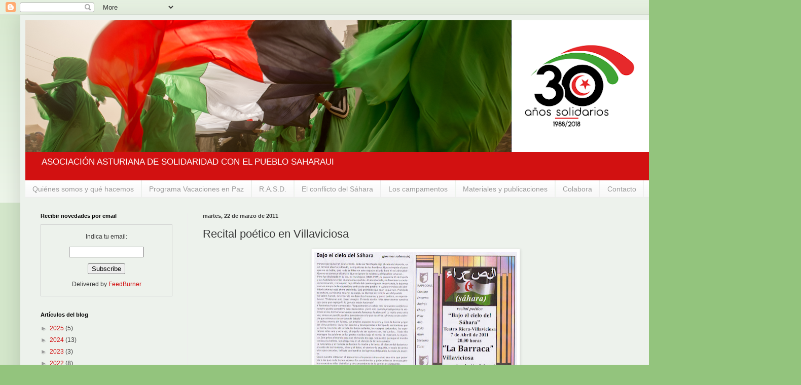

--- FILE ---
content_type: text/html; charset=UTF-8
request_url: https://www.tiempo.com/getwid/fd9836ae83855bb289d971e7d5cb9658
body_size: 1531
content:
<!DOCTYPE html><html><head><meta content="text/html; charset=UTF-8" http-equiv="Content-Type"/><meta content=es-ES name="lang"/><title>El tiempo en Tinduf p-12 i-16</title><meta content="noindex, follow" name="robots" /><meta content="no-cache" http-equiv="Cache-Control" /><style>img { border: none; }body#BwG {margin: 0;padding: 0;font-family: Arial, Helvetica, serif;}.wP12 .titleA { display: none; }.wP12:hover .titleA { display: block; font-weight: 500; float:left; text-align: left; padding:1px 0 0 5px; z-index: 2; width: 89px; }.wP12:hover .titleA.rota { top: 34px; bottom: auto; text-align: center; left: -38px; transform: rotate(-90deg); display: block; position: absolute; z-index: 2; padding: 0; }.wP12:hover .titleA.rota a { padding: 0; }</style></head><body id="BwG" style="background-color:#FFFFFF;"><div id="father"><table id="webwid" style="max-width:105px;padding:0;margin:0 auto;border:0px;background-color:#FFFFFF;color:#656565;"><tr><td style="background-color:#FFFFFF;font-family:Arial;font-size:12px;color:#656565;width:105px;"><table class="fondo wP12" width="100%"><tr><td align="center" style="padding:0;margin:0;border:0;"><table><tr><td align="center" style="font-family:Arial;font-size:12px;color:#656565;font-weight:bold;">Domingo</td></tr><tr><td align="center"><img src="https://www.tiempo.com/img/widget/g/16/g6.png" alt="Cielos nubosos con lluvia débil" /></td></tr><tr><td align="center"><b style="color:#F8A102;text-align:right;">17°</b>&nbsp;<b style="color:#9B9B9B;text-align:left;">&nbsp;8°&nbsp;</b></td></tr><tr><td align="center"><table width="100%"><tr><td style="text-align:center;"><img src="https://www.tiempo.com/img/widget/g/1/wind/23.png" alt="Viento fuerte de componente Oeste" /></td></tr><tr><td colspan="2" align="center" style="color:#656565;font-size:12px;">57 km/h </td></tr></table></td></tr><tr><td style="font-size:12px;color:#656565;"><b style="font-size: 10px;">Humedad:</b>72%</td></tr></table></td></tr><tr><td colspan="1" align="right" style="font-size:9px; padding-right:5px;"><span class="titleA rota">tiempo.com</span><svg xmlns="http://www.w3.org/2000/svg" width="74" height="9" viewBox="0 0 200 23"><g fill="#009EE2" fill-rule="evenodd"><path d="M143.3 8.2c0-1.8-1.3-2.7-3.4-2.7h-4.2V11h4.2c2.2 0 3.4-1 3.4-2.7zm7.2 14.8h-7.4l-4.6-7h-2.8v7h-6.4V0h11c3.4 0 5.9 1 7.4 2.5 1.4 1.3 2 3 2 5.4 0 3.5-1.8 5.9-4.7 7l5.5 8.1zm43-11.5c0-3.7-2.6-5.8-6.4-5.8h-2.6v11.6h2.6c3.8 0 6.4-2 6.4-5.8zm6.5 0c0 6.6-4.8 11.5-13.1 11.5h-8.7V0h8.8c8.2 0 13 4.7 13 11.4zm-39 2.4h11V9h-11V5.4H173V0h-18.5v23h18.7v-5.4h-12.4v-3.7zM12.1 9L6.7 0H0v23h6.2V9.9l6 8.9 5.9-9V23h6.3V0h-6.7l-5.5 8.9zm40.2-3.3h7V23h6.3V5.6h6.9V0H52.4v5.6zm31 8.3h11V9h-11V5.4h12.1V0H77v23h18.7v-5.4H83.3v-3.7zm-47 3.7h12.4V23H30.2V0h18.4v5.4H36.5V9h11v5h-11v3.7z"/><path d="M118.4 20.4l3.9 1-1.2-4a15 15 0 0 1-2.7 3z"/><path d="M111.5 23a11.5 11.5 0 1 1 0-23 11.5 11.5 0 0 1 0 23zm7-11.6l-.7-1.4 1-1.3-1.5-.8.2-1.6h-1.7l-.6-1.5-1.5.8-1.3-1-.8 1.5-1.6-.2v1c1.2.3 2.1 1 2.7 2.1 1 0 1.8.5 2.4 1.2 1 .1 2 .7 2.6 1.5l.9-.3zm-3.7 4.5c1.1 0 2-1 2-2 0-1.8-1-2.1-2-2.1h-.6l-.3-.6c-.3-.4-.7-.6-1.3-.6-.3 0-.6 0-1 .2v-.4a2.8 2.8 0 0 0-2.9-2.2h-.2a2.7 2.7 0 0 0-2.5 2.6v.4a1 1 0 0 0-.4 0c-1 .3-1.8 1.3-1.8 2.4 0 1.2 1.2 2.2 2.4 2.3h8.6z"/></g></svg><u><a href="https://www.tiempo.com/tindouf.htm?utm_source=widget&utm_medium=referral" title="El tiempo en Tinduf" target="_blank" style="padding-left:3px;">+info</a></u></td></tr></table></td></tr></table></div><script defer src="https://static.cloudflareinsights.com/beacon.min.js/vcd15cbe7772f49c399c6a5babf22c1241717689176015" integrity="sha512-ZpsOmlRQV6y907TI0dKBHq9Md29nnaEIPlkf84rnaERnq6zvWvPUqr2ft8M1aS28oN72PdrCzSjY4U6VaAw1EQ==" data-cf-beacon='{"rayId":"9c00bbbc3d335e44","version":"2025.9.1","serverTiming":{"name":{"cfExtPri":true,"cfEdge":true,"cfOrigin":true,"cfL4":true,"cfSpeedBrain":true,"cfCacheStatus":true}},"token":"29a5172e4e734545a56ef1aea874b19c","b":1}' crossorigin="anonymous"></script>
</body></html>

--- FILE ---
content_type: text/html; charset=UTF-8
request_url: http://aaasahara.blogspot.com/b/stats?style=BLACK_TRANSPARENT&timeRange=ALL_TIME&token=APq4FmDpidN-hahQ7kS-OOEQjpYi2IVrQ21_ydqsYH55maBa6A4LqzPjQSs2SD_GrYZGo1G21MU29B-XTU1Hiy91J8BTDnxA2w
body_size: 253
content:
{"total":433788,"sparklineOptions":{"backgroundColor":{"fillOpacity":0.1,"fill":"#000000"},"series":[{"areaOpacity":0.3,"color":"#202020"}]},"sparklineData":[[0,6],[1,6],[2,12],[3,7],[4,5],[5,6],[6,6],[7,7],[8,6],[9,7],[10,7],[11,6],[12,7],[13,6],[14,14],[15,6],[16,29],[17,18],[18,11],[19,8],[20,51],[21,81],[22,71],[23,96],[24,95],[25,100],[26,85],[27,86],[28,88],[29,64]],"nextTickMs":73469}

--- FILE ---
content_type: application/javascript
request_url: https://www.tiempo.com/wid_loader/fd9836ae83855bb289d971e7d5cb9658
body_size: 280
content:
(function(w) {var d = w.document;var c = d.getElementById("cont_fd9836ae83855bb289d971e7d5cb9658");var ln = d.getElementById("h_fd9836ae83855bb289d971e7d5cb9658");var a = d.getElementById("a_fd9836ae83855bb289d971e7d5cb9658");var l2 = d.getElementById("h2_fd9836ae83855bb289d971e7d5cb9658");if (l2) l2.style.cssText = "font-weight:normal;display:inline;";if (c && ln) {c.style.cssText = "text-align:center; width:105px; color:#656565; background-color:#FFFFFF; border:1px solid #BDBDBD;";ln.style.cssText = "font-family:Arial;font-size:14px; height:19px; text-align:center; cursor:pointer; text-decoration:underline";var e = d.createElement("iframe");e.style.cssText = "width:105px; color:#656565; height:237px;";e.id = "fd9836ae83855bb289d971e7d5cb9658";e.src='https://www.tiempo.com/getwid/fd9836ae83855bb289d971e7d5cb9658';e.frameBorder = 0;e.scrolling = "no";e.name = "flipe";e.allowTransparency = true;e.style.height = "237px";c.appendChild(e);}})(window);

--- FILE ---
content_type: text/plain
request_url: https://www.google-analytics.com/j/collect?v=1&_v=j102&a=152897972&t=pageview&_s=1&dl=http%3A%2F%2Faaasahara.blogspot.com%2F2011%2F03%2Frecital-poetico-en-villaviciosa_22.html&ul=en-us%40posix&dt=ASOCIACI%C3%93N%20ASTURIANA%20DE%20SOLIDARIDAD%20CON%20EL%20PUEBLO%20SAHARAUI%3A%20Recital%20po%C3%A9tico%20en%20Villaviciosa&sr=1280x720&vp=1280x720&_u=IEBAAEABAAAAACAAI~&jid=959037533&gjid=1832398265&cid=1181338572.1768767000&tid=UA-2353010-5&_gid=377682298.1768767000&_r=1&_slc=1&z=888315769
body_size: -453
content:
2,cG-BRTGSHWRJ8